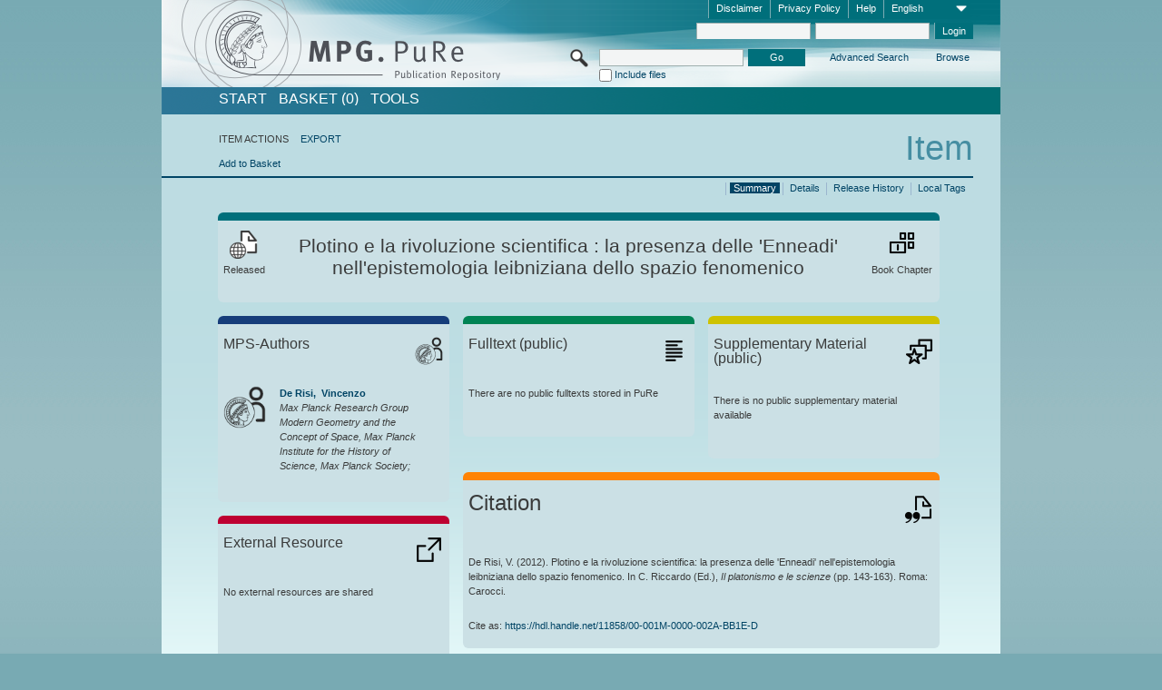

--- FILE ---
content_type: text/html;charset=UTF-8
request_url: https://pure.mpg.de/pubman/faces/ViewItemOverviewPage.jsp?itemId=item_2280171
body_size: 12794
content:
<!DOCTYPE html>
<html xmlns="http://www.w3.org/1999/xhtml"><head id="j_idt2"><link type="text/css" rel="stylesheet" href="/pubman/faces/javax.faces.resource/theme.css?ln=primefaces-aristo" /><link type="text/css" rel="stylesheet" href="/pubman/faces/javax.faces.resource/font-awesome-4.7.0/css/font-awesome.min.css" /><link type="text/css" rel="stylesheet" href="/pubman/faces/javax.faces.resource/commonJavaScript/jquery/css/jquery-ui-1.10.4.min.css" /><script type="text/javascript" src="/pubman/faces/javax.faces.resource/jsf.js?ln=javax.faces"></script><script type="text/javascript">if(window.PrimeFaces){PrimeFaces.settings.locale='en_EN';}</script>
    <title>Plotino e la rivoluzione scientifica : la presenza delle 'Enneadi' nell'epistemologia leibniziana dello spazio fenomenico :: MPG.PuRe
    </title>
	<meta http-equiv="Content-Type" content="text/html; charset=utf-8" />
	<meta http-equiv="pragma" content="no-cache" />
	<meta http-equiv="cache-control" content="no-cache" />
	<meta http-equiv="expires" content="0" />
	<link href="/pubman/resources/cssFramework/main.css" type="text/css" rel="stylesheet" /><link href="/pubman/resources/cssFramework/themes/skin_MPG/styles/theme.css" type="text/css" rel="stylesheet"/><link rel="shortcut icon" type="image/png" href="/pubman/faces/javax.faces.resources/pubman_favicon_32_32.png"/>
	
	<style type="text/css">
		.headerLogo {background-image: none; }
	</style>
	<style type="text/css">
		.fa { line-height: inherit; margin-right: 0.454545em; color: #004465;}
	</style>
	
	<script type="text/javascript">var cookieVersion = "1.0";</script>
	
	<link rel="search" type="application/opensearchdescription+xml" title="Search for publications within MPG.PuRe production" href="https://pure.mpg.de/pubman/faces/search/OpenSearch.jsp" /><script type="text/javascript" src="/pubman/faces/javax.faces.resource/jquery/jquery.js?ln=primefaces&amp;v=6.0"></script><script type="text/javascript" src="/pubman/faces/javax.faces.resource/scripts.js"></script><script type="text/javascript" src="/pubman/faces/javax.faces.resource/commonJavaScript/eSciDoc_javascript.js"></script><script type="text/javascript" src="/pubman/faces/javax.faces.resource/commonJavaScript/componentJavaScript/eSciDoc_ext_paginator.js"></script><script type="text/javascript" src="/pubman/faces/javax.faces.resource/commonJavaScript/componentJavaScript/eSciDoc_selectbox.js"></script><script type="text/javascript" src="/pubman/faces/javax.faces.resource/commonJavaScript/componentJavaScript/eSciDoc_item_list.js"></script><script type="text/javascript" src="/pubman/faces/javax.faces.resource/commonJavaScript/componentJavaScript/eSciDoc_full_item.js"></script><script type="text/javascript" src="/pubman/faces/javax.faces.resource/commonJavaScript/componentJavaScript/eSciDoc_single_elements.js"></script><script type="text/javascript" src="/pubman/faces/javax.faces.resource/commonJavaScript/componentJavaScript/breadcrump.js"></script>
	
	<link href="/cone/js/jquery.suggest.css" rel="stylesheet" type="text/css" />
    <link rel="unapi-server" type="application/xml" title="unAPI" href="https://pure.mpg.de/rest/unapi" />
<meta xmlns="http://www.w3.org/1999/xhtml" name="citation_publication_date"
      content="2012" />
<meta xmlns="http://www.w3.org/1999/xhtml" name="citation_author"
      content="De Risi, Vincenzo" />
<meta xmlns="http://www.w3.org/1999/xhtml" name="citation_author_institution"
      content="Max Planck Research Group Modern Geometry and the Concept of Space, Max Planck Institute for the History of Science, Max Planck Society" />
<meta xmlns="http://www.w3.org/1999/xhtml" name="citation_title"
      content="Plotino e la rivoluzione scientifica : la presenza delle 'Enneadi' &#xA;nell'epistemologia leibniziana dello spazio fenomenico" />
<meta xmlns="http://www.w3.org/1999/xhtml" name="citation_language" content="ita" />
<meta xmlns="http://www.w3.org/1999/xhtml" name="citation_inbook_title"
      content="Il platonismo e le scienze" />
<meta xmlns="http://www.w3.org/1999/xhtml" name="citation_firstpage" content="143" />
<meta xmlns="http://www.w3.org/1999/xhtml" name="citation_lastpage" content="163" />
<meta xmlns="http://www.w3.org/1999/xhtml" name="citation_publisher" content="Carocci" />
<meta xmlns="http://www.w3.org/1999/xhtml" name="DC.issued" content="2012" />
<meta xmlns="http://www.w3.org/1999/xhtml" name="DC.creator"
      content="De Risi, Vincenzo" />
<meta xmlns="http://www.w3.org/1999/xhtml" name="DC.title"
      content="Plotino e la rivoluzione scientifica : la presenza delle 'Enneadi' &#xA;nell'epistemologia leibniziana dello spazio fenomenico" />
<meta xmlns="http://www.w3.org/1999/xhtml" name="DC.language" content="ita" />
<meta xmlns="http://www.w3.org/1999/xhtml" name="DC.relation.ispartof"
      content="Il platonismo e le scienze" />
<meta xmlns="http://www.w3.org/1999/xhtml" name="DC.citation.spage" content="143" />
<meta xmlns="http://www.w3.org/1999/xhtml" name="DC.citation.epage" content="163" />
<meta xmlns="http://www.w3.org/1999/xhtml" name="DC.publisher" content="Carocci" />
    <meta name="description" content="Author: De Risi, Vincenzo; Genre: Book Chapter; Issued: 2012; Title: Plotino e la rivoluzione scientifica : la presenza delle &amp;apos;Enneadi&amp;apos; nell&amp;apos;epistemologia leibniziana dello spazio fenomenico" /><script type="text/javascript" src="/pubman/faces/javax.faces.resource/commonJavaScript/jquery/jquery-ui-1.10.4.min.js"></script>
	<!-- ACHTUNG: Mit untenstehenden Bibliotheken funktioniert der nanoScroller nicht !!!
	              Daher kann auch eSciDoc_full_item.js nicht auf die neue Syntax umgestellt werden!!!
	&lt;h:outputScript name="commonJavaScript/jquery/jquery-3.6.0.js" /&gt;
	&lt;h:outputScript name="commonJavaScript/jquery/jquery-migrate-3.3.2.js" /&gt;
	  -->
    <script src="/cone/js/jquery.suggest.js"></script><script type="text/javascript" src="/pubman/faces/javax.faces.resource/commonJavaScript/componentJavaScript/autoSuggestFunctions.js"></script>
    <style type="text/css">
        .dialogNoTitleBar .ui-dialog-titlebar {
            display: none;
        }

        .ui-dialog {
            background: #eee
        }
    </style>
    <script type="text/javascript">
        var currentDialog;
        var text = 'By continuing with the next step you authorize the Max Planck Digital Library to register a DataCite DOI (Digital Object Identifier) for this MPG.PuRe record. The DOI registration cannot be undone, therefore please use this function with care and only if you are aware of the consequences.<br/><br/>In particular you confirm with a DOI registration the scientific quality of the content and the fact that there has not been assigned any DOI to the publication before by the MPG or any other institution. Further details on this requirements can be found <a href="http://doi.mpdl.mpg.de/faq/#req" target="_new">here</a>.<br/><br/>You also agree that the MPG.PuRe URL and bibliographic metadata will be transferred to the German National Library of Science and Technology (TIB) in order to register the DOI name.';

        function showDialog() {
            currentDialog = $("<p>" + text + "</p>").dialog({
                dialogClass: "dialogNoTitleBar",
                modal: true,
                width: "auto",
                resizable: false,
                draggable: false,
                width: 500,
                buttons: [{
                        text: "Cancel",
                        click: function() {
                            $(this).dialog("close");
                        }
                    },
                    {
                        text: "create DOI",
                        click: function() {
                            $(".hiddenLnkExecuteAddDoi").click();
                            $(this).dialog("close");
                        }
                    }
                ],
                close: function(event, ui) {
                    $(this).dialog("destroy");
                }
            });
        }
    </script></head>

<body lang="en">
        <!-- The unAPI Identifier for this item --><abbr class='unapi-id' title='item_2280171_1'></abbr>
        <div class="full wrapper"><input id="offset" type="hidden" name="offset" />
		<div class="full_area0 header clear">
			<!-- begin: header section (including meta menu, logo, searchMenu and main menu)-->
			<!-- import meta menu here --><div id="Header:metaMenuSkipLinkAnchor" class="full_area0 metaMenu">
		<!-- meta Menu starts here -->
<form id="Header:j_idt47" name="Header:j_idt47" method="post" action="/pubman/faces/ViewItemOverviewPage.jsp" enctype="application/x-www-form-urlencoded">
<input type="hidden" name="Header:j_idt47" value="Header:j_idt47" />
<span class="seperator"></span>
				<div class="medium_area0 endline selectContainer">
					<div class="medium_area0">
						<span class="medium_area0 selectionBox">English</span>
						<div class="min_imgArea selectboxIcon"> </div>
					</div><select id="Header:j_idt47:selSelectLocale" name="Header:j_idt47:selSelectLocale" class="medium_area0" size="1" title="Choose language." onchange="submit();">	<option value="en" selected="selected">English</option>
	<option value="de">Deutsch</option>
	<option value="ja">日本語</option>
</select>
				</div><span class="seperator"></span>

				<!-- Guide --><a id="Header:j_idt47:lnkPubManHelp" name="Header:j_idt47:lnkPubManHelp" href="https://colab.mpdl.mpg.de/mediawiki/MPG.PuRe_Help" rel="noreferrer noopener" title="MPG.PuRe Help" target="_blank" class="free_area0_p8 endline">Help</a><span class="seperator"></span>

				<!-- Privacy Policy --><a id="Header:j_idt47:lnkPrivacyPolicy" href="#" title="Privacy Policy" onclick="jsf.util.chain(this,event,'loadBlog(\'http://colab.mpdl.mpg.de/mediawiki/MPG.PuRe_Datenschutzhinweis\');return false','mojarra.jsfcljs(document.getElementById(\'Header:j_idt47\'),{\'Header:j_idt47:lnkPrivacyPolicy\':\'Header:j_idt47:lnkPrivacyPolicy\'},\'\')');return false" class="free_area0_p8 endline">Privacy Policy</a><span class="seperator"></span>

				<!-- Policy --><a id="Header:j_idt47:lnkPolicy" href="#" title="Policy&amp;Disclaimer." onclick="jsf.util.chain(this,event,'loadBlog(\'http://colab.mpdl.mpg.de/mediawiki/MPG.PuRe_Impressum\');return false','mojarra.jsfcljs(document.getElementById(\'Header:j_idt47\'),{\'Header:j_idt47:lnkPolicy\':\'Header:j_idt47:lnkPolicy\'},\'\')');return false" class="free_area0_p8 endline">Disclaimer</a><span class="seperator"></span>

				<!-- CurrentIp -->

				<!-- LogIn, LogOut --><div id="Header:j_idt47:login" style="clear:right; margin-top:0.37em"><span class="seperator"></span><input id="Header:j_idt47:lnkLogin" type="submit" name="Header:j_idt47:lnkLogin" value="Login" class="activeButton quickSearchBtn free_area0_p8 endline" /><input id="Header:j_idt47:inputUsername" type="text" name="Header:j_idt47:inputUsername" class="large_txtInput" />
					<!--
					&lt;p:watermark for="inputUsername" value="username"
						rendered="true" /&gt;
					--><span class="seperator"></span><input id="Header:j_idt47:inputSecretPassword" type="password" name="Header:j_idt47:inputSecretPassword" value="" class="large_txtInput" />
					<!--
					&lt;p:watermark for="inputSecretPassword" value="password"
						rendered="true" /&gt;
					--></div>

			<!-- meta Menu ends here --><input type="hidden" name="javax.faces.ViewState" id="j_id1:javax.faces.ViewState:0" value="Vix5XrYq6vTAphUuX7Z/nn+BySJy2/Ili+R1BIbWX0SNx3d6qSrkvVwU1wdlSCuNfPgdz/C4aOPcdgXLL0qSEdRXQqyon54IEzRc222du7gOtcADiyMzz+qeR7/EUMc37shSkrHWyVsc2ZUYrf1gm8v/CcP+4zADPpL7NgRD+/8foxFBobAQH6s6Q8ORDNcDL282s1oJ6w4gUHASnQm2irwF/eJg/3t/jdpKJ93jEUk1/A36POAc6cX2mqKWZ4o2pF0+7ls53QC04ipvXwgs2uKdF9x+4Kw0MGeTcDOnCn11B51ux2J74TOnc2uV3g70o8CjKGwqYIQite5qxeLsj+tE+K/Fk+FB87rv4CgIB5I396h6dgucDuDzVQ5JBKIzb+8eG84bXiimvzgPsPHQ6CltC4Y4AXDCDiCOD0urgeL24pfVNHtbWTCCqb2RyTwK1hnT9iPyJH+C8jjmjdnvd3mRO1AMBC6ZEOIHVmBnaMEItt0dmRg7vW/y/GUEJlqJBDNzdIUHOtbEmHF8/u//+wQmXmyS7QBH32u54/1XqaPXgEUfueZYvBb0CT4LwMhvIQDICrWj0tLf1xB2jI3A5tPsFtzWIWqadqbLT8C2qKDkexCEzTUXrdfqHjPFr84ZbzbAKGFabcC1Y2ASOBLg62pe3dqvB7CnmGEnQaDqsiuG0Tbl9kPujoGlf2yktk57oj7g94BJ21JB2x1/T7v6KjZaYtVwRgSnJSqtHretR7/zsd7XmfnglVm5YwjorcOByxZ15dbW0OFNSPRdIF7YqNB2iY6Gn6J5LoGo6gtJgOYVDEmicOBfoiEbrhVvmXHcfg9euCo14BbhCf+PB9b/dkyJ6HNHtSUQU3vmEXXzu/7urhrQvMMC7BlK0SM4i58jyh7PSA4qC2ZSGoHF/0LUkuF3JmONpkTL7r+DHTMZz3UbBTwMRusVBwB4T9xYFciPBnld7uqYHSj4DAahvHADRrFdRiDGK59HXCBoyzuGkAyS1IkerEx2vsEWAk7Fb731+VBvWcMayfDg3QqdnCSWjib/W4p6GTmXZ+tehhMDGkEvTgms5cbToNwGvNoFB/MenwJJ2CE945SRHKy0r+KEQQzh6W1wHWfxZe29iJrq0NVjsLlijApTrsoBcYY2YLFI9tjMoyb6BtbfZEFp53haHoc2eFh1H3bMhyx75D/8f/PEN0iMfBUSb8wsrNFXPCOQ94B3UA+T7U8vdYv4luHljRBP3eNRE5uwc8kP16vHvZnizncSiFa/5eLz6dmHB2n5beSh2w5uJiRmzxjRBEpobqOS6hwfch3/E2bzJ/EOr1Qgeye/zLtJETJAElas1+dMOLOcSsKYyNwqlxg3paI2+mXjS7ckkDmj23mQ8Gv2ZYFIZczo7yK7deF/YqfFHl/ITuES/859DfZantqznhrpw5mSmRNl7cURnb9uTH8M7FKSVQ1+UNc1bxg65q7o2nSPrMU7gZKniiBaq2xXVHB3ByrSzVzVUglcU/DhJAA1A2gXUPLoJ6DW3evUhTUFU7yy8wDaLudqa2exvrH0XtDhgteyTZF95oZoI3MB14yB1qN5mF+zVv3ZgpoDraBlgZGAHpUoPvPiUE7odH1Hh+JJ211BB+iGGkegIDh6xzQR5MoYnbaV5gWM3+GrhYln9bMPCOyoPflqFhYDWkj5W5wwaP4fui5o/qZSDCVWbBLehxUFj9EpQvDK++Gs/hsZfspYIP0ApJbbPtNRCbvbBW7cGiIC9uPxhfSdZzua0fIjH//OP7J/95pZWhQeKj8QrxGJ+8VdaTG6S0Z8DSZpRwv/5yk4GsJTN6drCtEJd4Tbdxoq7/HPLU8hyVX3X/cqqSldhmDISreEzSO/ZGQRYeqmyvXv4u4/e/qlBrPNbbuYt/c=" autocomplete="off" />
</form></div>
			<div class="full_area0 LogoNSearch"><a id="Header:lnkStartPage" name="Header:lnkStartPage" href="/pubman/faces/HomePage.jsp" title="Go to PubMan Startpage."><img src="/pubman/resources/images/pure_logo_web.png" style="border:none;" class="tiny_marginLExcl headerLogo" /><span class="tiny_marginLExcl xDouble_area0 themePark "></span></a>
			<!-- import search here-->
	
	<div id="searchMenuSkipLinkAnchor" class="free_area0 searchMenu">
<form id="Header:j_idt84" name="Header:j_idt84" method="post" action="/pubman/faces/ViewItemOverviewPage.jsp" enctype="application/x-www-form-urlencoded">
<input type="hidden" name="Header:j_idt84" value="Header:j_idt84" />

			<span class="std_imgArea quickSearchIcon"> </span>
			<span class="xLarge_area0 quickSearchMenu"><input id="Header:j_idt84:quickSearchString" type="text" name="Header:j_idt84:quickSearchString" class="xLarge_txtInput quickSearchTextInput" title="Search text" /><span class="xLarge_checkbox quickSearchCheckBoxMenu"><input id="Header:j_idt84:quickSearchCheckBox" type="checkbox" name="Header:j_idt84:quickSearchCheckBox" /><label for="Header:j_idt84:quickSearchCheckBox">Include files</label></span>
			</span><input id="Header:j_idt84:btnQuickSearchStart" type="submit" name="Header:j_idt84:btnQuickSearchStart" value="Go" title="Start Search." class="small_txtBtn activeButton quickSearchBtn" />
			<span class="free_area0"><a id="Header:j_idt84:lnkAdvancedSearch" name="Header:j_idt84:lnkAdvancedSearch" href="/pubman/faces/AdvancedSearchPage.jsp" title="Extended search capabilities for released items" class="free_area0_p3 advancedSearchMenu tiny_marginLExcl">Advanced Search</a><a id="Header:j_idt84:lnkBrowseBy" href="#" title="Browse by organizations and further categories" onclick="mojarra.jsfcljs(document.getElementById('Header:j_idt84'),{'Header:j_idt84:lnkBrowseBy':'Header:j_idt84:lnkBrowseBy'},'');return false" class="free_area0_p3 organisationSearchMenu tiny_marginLExcl endline">Browse</a>
			</span><input type="hidden" name="javax.faces.ViewState" id="j_id1:javax.faces.ViewState:1" value="XP+fKBMHB0N0OOHUP0rFPcuk+U8uzxoocG5wSYIERLmSQ58FwOj2gF2UIGP4grnDHCm0MkIOFL3/DIash5KI0TfoVd9QFC63WdyUS9UMqCoxvTe4CowG8k5nJ/AC9IlJ2fkL/TWs/UYtWq6jRUOtXwawBA9pC2LYYatBSEJOKJzKLncYceHjd0EeFm6WnHJZSlEyO9qVo25vmfB6KPz6ze4ZvY+35ijDVUgF5bSpp0It+eDWfo1f9TMmsVI/9CYBunEeIEuM+BHdWrLjWpPiEQTt1gV+zSFRUzmxBJcvT1I3sqUpOI+j3X61HIPospihYgzs2K+Cbf9HXQMoyDLBQwUDTgs7aHwYEjKJJA3LLCtdU7XwD91lTH/[base64]/cqagM7oFUGX9S6l5QHdMMDeK+gyUE20eSnaTRbR6i2iigsflvJLrGEAV/9+LSsgj2YtMy+WXfb4FO3sGE1Z0rM1khcVMh3lYmnbodOckTb0424sdn3oxshWM6vrQUDFXgqpszo+O25ga37BXXMZWcFYcgxojNg+EnBBZ0m3/hj2HxZnqi9cUIHOX5I3xjKI7m+nu8n6+9I3ZbzHp1sJi5DyWg0bEwv6hvXXu9mcCP1OKL8bYYJOYRFsiIA0at9/HoCtR/MNf5OGEtGpkzWFFLSxfYH9Ax3mOFrf5FLeWTpOzHpjn4ch7l85YQRgbM7KKWgQJuCY9DyvF/X/ZM5jGCVe3bQX1b1WCIFg8OSCWSO8zTMOFYcaXc4AGr6bfTlk083ajAZONEPlRN4dT13Y/vSebl45kBepGb3EaANy2aP+1IWO7zkXerQ22z2XgAJHG3N4f7C4QbbwbdvNRbX+Y0WDoQnC5puRZoEk4rJUqoOmzhdwTsQ8FGvu6LeuQH5pKGmrNUrvkB0/1P7wAfUrLZqctPkepAw1R1kMO0ZXFaYyjuwkoYglBCN+eNs4rKEZBM026T6KPvzzzJB5mvP+yBKLFmIYVJKthXk7ehn0oWxre+/dONitsw8m2WWLM9YyOz7zfcSYZ4RYVsLB3W0V5dzKJfCMcx2AQ1lST8Bx5+9DMQJv0yiW8Rvfac3wliCZl7a5I+z82fY3nVf4FccaidPDcR5zDEW7I/Z886GxcUyR25Qf1XCobt05FOzJO/9NAlI/tAzOZabg+Eb5awEgh/7ct9xd54TazqIam75172eJ622zk51KG5gQ4A50OlrccnOr5+BwRDSIvAFglEk1Vm4SXkXpxzCCCg6QTgtTBbIxuBr+9yu0kUo486EIRCQd6B0WtdUci+0yCjPYw3hjlQgwOg4JnDf/OXRmhW8q6eHespEyimW54xMig3Go0QXXhqmcQlijH0iYRrDCCB4zfwAQwiu+b4G55eVpWzpTUCq/zpPno6WCBfF7cTt+rr7EWxJos15waCy/JayixRTDlxDm8LLwu/8vhZIZbFf859A8smiOgjOd0sF3+FdtwhXsyQ/zYjq6ziJj/8W5Yj7IZ4VJSdFWDjcnMckKWuC4vRfBDTEQqgK9cUm0gcXNu6YIaS6ifuNqF+TM1uNdzjfjmE7m4ysDxx4GdGj9gKP8p7OO1wubNuFpQ9v+fEK0=" autocomplete="off" />
</form>
	</div>
			</div>
		</div>
		<!-- import main menu here -->
	
	<div id="mainMenuSkipLinkAnchor" class="full_area0 mainMenu"><a id="Header:lnkHome" name="Header:lnkHome" href="/pubman/faces/HomePage.jsp" title="Go to PubMan Startpage." class="free_area0">START</a>
		<!--  start should replace the following later -->
		<!--  stop should replace the following later --><a id="Header:lnkCartItems" name="Header:lnkCartItems" href="/pubman/faces/CartItemsPage.jsp" title="Go to Basket" class="free_area0">BASKET  (0)</a><a id="Header:lnkTools" name="Header:lnkTools" href="/pubman/faces/ToolsPage.jsp" title="Go to Tools Overview" class="free_area0">Tools</a>
	</div>
<form id="form1" name="form1" method="post" action="/pubman/faces/ViewItemOverviewPage.jsp" enctype="application/x-www-form-urlencoded">
<input type="hidden" name="form1" value="form1" />

                <div id="content" class="full_area0 clear">
                    <!-- begin: content section (including elements that visualy belong to the header (breadcrumb, headline, subheader and content menu)) -->
                    <div class="clear">
                        <div class="headerSection">
		<div class="clear breadcrumb">
			<!-- Breadcrumb starts here -->
			<ol>
				<li></li>
			</ol>
			<!-- Breadcrumb ends here -->
		</div>
                            <div id="contentSkipLinkAnchor" class="clear headLine">
                                <!-- Headline starts here -->
                                <h1>Item
                                </h1>
                                <!-- Headline ends here -->
                            </div>
                        </div>
                        <div class="small_marginLIncl subHeaderSection">
                            <!-- content menu starts here --><div class="contentMenu">
                                <!-- content menu upper line starts here -->
                                <div class="free_area0 sub"><span class="free_area0">ITEM ACTIONS</span><span class="seperator void"></span><a id="form1:lnkLinkForExportView" name="form1:lnkLinkForExportView" href="ViewItemFullPage.jsp?itemId=item_2280171_1&amp;view=EXPORT" class="free_area0">EXPORT</a>
                                </div>
                                <!-- content menu upper line ends here -->
                                <!-- content menu lower line (actions) starts here --><div class="free_area0 sub action"><a id="form1:lnkAddToBasket" href="#" onclick="jsf.util.chain(this,event,'fullItemReloadAjax();','mojarra.jsfcljs(document.getElementById(\'form1\'),{\'form1:lnkAddToBasket\':\'form1:lnkAddToBasket\'},\'\')');return false">Add to Basket</a>
                                    <!-- hidden Button for executing the addDoi command, after the jquery dialog has been confirmed --><a id="form1:lnkExecuteAddDoi" href="#" style="display:none;" onclick="jsf.util.chain(this,event,'fullItemReloadAjax();','mojarra.jsfcljs(document.getElementById(\'form1\'),{\'form1:lnkExecuteAddDoi\':\'form1:lnkExecuteAddDoi\'},\'\')');return false" class="hiddenLnkExecuteAddDoi">#</a></div>
                                <!-- content menu lower line (actions) ends here -->
                                <!-- content menu lower line (export) starts here --></div>
                            <!-- content menu ends here -->
                            <!-- Subheadline starts here -->
                            <!-- Subheadline ends here -->
                            <!-- JSF messages -->
                            <div class="subHeader">
                            </div>
                            <!-- Subheadline ends here -->
                        </div>
                    </div><div class="full_area0">
                        <div class="full_area0 fullItem">
                            <!-- Item control information starts here -->
                            <div class="full_area0 fullItemControls">
                                <span class="full_area0_p5"> <b class="free_area0 small_marginLExcl">  </b><span class="seperator"></span><a id="form1:lnkViewLocalTagsPage" name="form1:lnkViewLocalTagsPage" href="/pubman/faces/ViewLocalTagsPage.jsp" class="free_area0">Local Tags</a><span class="seperator"></span><a id="form1:lnkViewItemFull_btnItemVersions" href="#" onclick="mojarra.jsfcljs(document.getElementById('form1'),{'form1:lnkViewItemFull_btnItemVersions':'form1:lnkViewItemFull_btnItemVersions'},'');return false" class="free_area0">Release History</a><span class="seperator"></span><a id="form1:lnkViewItemPage" name="form1:lnkViewItemPage" href="https://pure.mpg.de/pubman/faces/ViewItemFullPage.jsp?itemId=item_2280171_1" class="free_area0">Details</a><span class="seperator"></span><a id="form1:lnkViewItemOverviewPage" name="form1:lnkViewItemOverviewPage" href="#contentSkipLinkAnchor" class="free_area0 actual">Summary</a><span class="seperator"></span>
								</span>
                            </div>
                            <!-- Item control information ends here -->
                            <!-- Paginator starts here --><span class="full_area0 pageBrowserItem"><span class="paginatorPanel"></span></span>
                            <!-- Paginator ends here -->
                            <!-- ItemView starts here --><div class="full_area0">
	
	<!-- Title tile --><div class="filled_area0 tiny_marginRExcl small_marginLExcl tile_category borderDarkTurquoise"><div class="filled_area0_p6">
			<!-- Status icon and label --><span class="status_group tiny_marginRExcl">
				<!-- transparent src image needed for correct illustration in IE -->
				<img class="big_imgBtn statusIcon releasedItem" src="../resources/images/overviewPage/1x1transparent.gif" />
				<br />Released</span>
			<!-- Genre(-group) icon and label --><span class="genre_group tiny_marginLExcl"><img src="../resources/images/overviewPage/part_of_book_31.png" class="big_imgBtn" />
				<br />Book Chapter</span>
			<!-- Publication title -->
			<h4 class="tile_publication_title">Plotino e la rivoluzione scientifica : la presenza delle 'Enneadi' nell'epistemologia leibniziana dello spazio fenomenico
			</h4></div></div><div class="huge_area0 xTiny_marginRExcl small_marginLExcl" style="overflow:visible;">

	<!-- Authors tile --><div class="huge_area0 tile_category borderDarkBlue">
		<!-- Authors tile title and icon --><div class="huge_area0_p6">
			<h5 class="tile_title">
				<img src="../resources/images/overviewPage/MPG_authors_31.png" class="big_imgBtn" align="right" />MPS-Authors
			</h5></div>
		<!-- If no MPG authors available show message -->
		<!-- If no OpenSource authors available show message -->
		<!-- Iterator for MPG Authors --><div class="huge_area0_p0 nano" style="max-height:300px;"><div class="free_area0_p6 content">
					<div>
						<!-- Hidden ID (used to replace image with CoNE image if available [see JavaScript]) --><span class="mpgAuthorId noDisplay">/persons/resource/persons193974</span>
						<!-- specific --><span class="image">
							<!-- Standard image for Authors with CoNE link --><a href="https://pure.mpg.de/cone/persons/resource/persons193974" rel="noreferrer noopener" target="_blank">
								<img src="../resources/images/overviewPage/MPG_authors_64.png" class="large_imgImg xTiny_marginRExcl" align="left" /></a>
							<!-- Standard image for Authors without CoNE link --></span>
						<!-- Author textual information -->
						<p class="xLarge_area0 xTiny_marginLExcl">
							<!-- Author name with CoNE link --><span class="author_name"><a href="https://pure.mpg.de/cone/persons/resource/persons193974" rel="noreferrer noopener" target="_blank">De Risi, 
								Vincenzo</a></span>
							<!-- Author name without CoNE link -->
							<!-- Iterator for the authors organizations (linked in the publication) --><span class="author_organization">
									<br />Max Planck Research Group Modern Geometry and the Concept of Space, Max Planck Institute for the History of Science, Max Planck Society;</span>
						</p>
					</div></div></div>
		<!-- Iterator for OpenSource Authors --></div>
	
	<!-- External resource tile --><div class="huge_area0 tile_category borderRed">
		<!-- External resource title and icon --><div class="huge_area0_p6">
			<h5 class="tile_title">
				<img src="../resources/images/overviewPage/external_Ressources_31.png" class="big_imgBtn" align="right" />External Resource
			</h5></div>
		<!-- If no external resources are available show message --><div class="huge_area0_p6">No external resources are shared</div>
		<!-- Iterator for external resources --><div class="huge_area0_p0 nano" style="max-height:300px;min-height:62px;"><div class="free_area0_p6 content"></div></div></div>
	
	<!-- Fulltext tile --><div class="huge_area0 tile_category borderDarkGreen xTiny_marginRExcl">
		<!-- Fulltext title and icon --><div class="huge_area0_p6">
			<h5 class="tile_title">
				<img src="../resources/images/overviewPage/fulltext_31.png" class="big_imgBtn" align="right" />Fulltext (restricted access)
			</h5></div>
		<!-- If no fulltexts are available show message --><div class="huge_area0_p6">There are currently no full texts shared for your IP range.</div>
		<!-- Iterator for publicly accessible fulltexts (not only any-fulltext, but also postprint/preprint/publisher-version) --><div class="huge_area0_p0 nano" style="max-height:350px;"><div class="free_area0_p6 content"></div></div></div></div><div class="third_area0">
	
	<!-- Fulltext tile --><div class="huge_area0 tile_category borderDarkGreen xTiny_marginRExcl">
		<!-- Fulltext title and icon --><div class="huge_area0_p6">
			<h5 class="tile_title">
				<img src="../resources/images/overviewPage/fulltext_31.png" class="big_imgBtn" align="right" />Fulltext (public)
			</h5></div>
		<!-- If no fulltexts are available show message --><div class="huge_area0_p6">There are no public fulltexts stored in PuRe</div>
		<!-- Iterator for publicly accessible fulltexts (not only any-fulltext, but also postprint/preprint/publisher-version) --><div class="huge_area0_p0 nano" style="max-height:350px;"><div class="free_area0_p6 content"></div></div></div>
	
	<!-- Supplementary Material tile --><div class="huge_area0 tile_category borderYellow">
		<!-- Supplementary Material title and icon --><div class="huge_area0_p6">
			<h5 class="tile_title">
				<img src="../resources/images/overviewPage/supplementary_material_31.png" class="big_imgBtn" align="right" />Supplementary Material (public)
			</h5></div>
		<!-- If no supplementary material is available show message --><div class="free_area0_p6">There is no public supplementary material available</div>
		<!-- Iterator for publicly accessible supplementary material --><div class="huge_area0_p0 nano" style="max-height:300px;"><div class="free_area0_p6 content"></div></div></div>
	
	<!-- Citation tile --><div class="third_area0 tile_category borderOrange">
		<!-- Citation title and icon --><div class="third_area0_p6">
			<h5 class="tile_citation_title">
				<img src="../resources/images/overviewPage/citation_31.png" class="big_imgBtn" align="right" />Citation
			</h5></div>
		<!-- Citation text and PID --><div class="third_area0_p6">
			<!-- Citation -->
      <div class="Pubman">
         <p>De Risi, V. <span class="DisplayDateStatus">(2012).</span> Plotino e la rivoluzione scientifica: la presenza delle 'Enneadi'
            nell'epistemologia leibniziana dello spazio fenomenico. In C. Riccardo (<localized class="editor">Ed.</localized>), <span
            class="Italic"><i>Il platonismo e le scienze</i></span> (pp. 143-163). Roma: Carocci.
         </p>
      </div>
   
			<br />
			<!-- PID --><span id="form1:txtCitationUrlItemPid">Cite as: </span><a id="form1:lnkCitationURLItemPid" name="form1:lnkCitationURLItemPid" href="https://hdl.handle.net/11858/00-001M-0000-002A-BB1E-D" title="Always points to the most recent version of this publication, which is accessible with your user rights. Depending on the status of the actual version you may directed to different versions.">https://hdl.handle.net/11858/00-001M-0000-002A-BB1E-D</a>
			<!-- URL if PID is deactivated --></div></div>
	
	<!-- Abstract Tile --><div class="third_area0 tile_category borderBrown">
		<!-- Abstract title and image --><div class="third_area0_p6">
			<h5 class="tile_title">
				<img src="../resources/images/overviewPage/abstract_31.png" class="big_imgBtn" align="right" />Abstract
			</h5></div>
		<!-- If no abstracts are available show message--><div class="huge_area0_p6">There is no abstract available</div>
		<!-- Iterator for abstracts --></div></div></div>
                            <!-- ItemView ends here -->
                        </div></div>
                    <!-- end: content section -->
                </div><input type="hidden" name="javax.faces.ViewState" id="j_id1:javax.faces.ViewState:2" value="9OLJgmoT7JF2boLqYTfD8LR+JR7ouSyRyG0/a2scdcLqFZj6sUnfP7bk3o4ZbwK6mjJgy8KqHAjNcUTqmTn1vXWM8HVBPq5rEZ1aFsg304ixbIGLbI4Jg2+v+ejscznxjNtpgvqghlEAl7Lii9PwXL2Rp7DfYqsV+7osqOIAq9mojZEK35zmEuo42zpGuzwxRURkg04nK+V/SLWoxsN/Y/Dmg54OsnVZipnjALXojyMJvE8Z9BC9V8HDu8EOV9lFpmjwH4x/8iPI1D4Ug3aqUUyWSp5fUDsTeF3assFLj2Vvj/2gRWm7v58t7b3EKhR9D2qP+YCpuR0iyjiENn5Nw7OR/mYiUZhx/PniCJHFU6mQAJa+TEtWISslwZpVTBGjtm7JRL56mJnONdbvfm7cUlIXbGbt7EqMcgNcXAw+U5xOOxRM0YjnGJTpa9dVFfnneOS9kXKaJIjEiEoAtMVWLzlkAq/n1E+qMR18RbnboytSeRtHhhb/sLnAcnNVnn7cZdfHcc2eu2D7AdXXcTeDEWHx7AZCEPHBIEMHfXTOh65BFAMba5xCtewKhSQ+uQ+lskEE2kmPBh/OpKjIT0Oxk51SoruLHEjcFWyqYpudkVsecrHIJYdc6C4s/ZPNe32N8Yi4nx/VALr1o8jL/MNNJk+mz2W6sq8TGMgiBQAB0X+gj5hKW5EHn2BYpbpMQId/S9sL+lqFGu5isJ2rnvPhU8IdF/UHdca73OE/XluYe5Yvmqh2Q+Zn+jC/2AOwS1Awi3OccEvXUiJ95bUUr4PPhl1thpW3nftUBZTRCh5waE+AaDiWxkoH8AXowwOQ4KBkyuHB0rhw4oP5lV8AE/SgN1/MYRbIbmUFNdHgw8Gao3rRxmj0SfFIlvcGyVEoKa1M3BQCvbH2WlPzOm8Cz4qRYjbFO6by1zNIVT9OMg9sTch1/GONWx6/cfreQ6zMt9+Na95PuKps2qDe2y45q+gWdNVWbgpChuhTmC/B0SfADkaQBnRm1J06yY1VVIpjyvjxbuzDhZq59IvSbCa3PcpRBGueJ3QQWL5zCbUH/5chPl4zaLVP82RU7rWlK5rhgnr/Z0Q3gpiOHQ8sgVxA7+cgo+w/mvnHtdtduF85C+2gq6TTBP8Rn4wgkckqlNA+Ru90Djk+rC6FzLr1f5x2gaGlu+ykd9W4ZjbL9KGBT5VZVXCVI3us++wNDmhWU3hWtLRkIeVDrieLj07DUCu/+oTwyjUfgQgQUfDkKOE0/7vXZe/IZ597Zr5apPEEe0Pu0/umNbLer8idAOQz1q3GbKx+b5y0LiMaPPfTQAfJj40TlCrSS9YVBElGQ1sGRmsYiAIKtY5Ih+uyToAeXR6kBD4QFdZ50l0K3pSYAgBRKYtK6/lDA/0RmorAU23a87qaYpDLBev0jVpNH7hFmrLhfw0R2XTE3lhrVBQnNYwX18Hc7Mgxbqw6kHBA+tcT5mBUJKezLm8CAJm5imUXsScNFBu5TqZxck+7wrxmy/hG06UiYQxBMoP+yUWIYFpVY+UQuNHwKtgvelQFT+iKMk/Tmf3+PqBByqsrUHmwI5anougMJ2WgoIYJq1YLIK8IGUEIJFSnvL8wroiYYBlwom04Bj7Fjj8N7rfr9+GuPIFb6gRg4kjcNSdux/KEMdWvoxyqhtefhkH694O4x7eGQpnXzk6QORr7EGMKI3u03ucCRT+hLcdCZT/sCZX3Df0Sj5GXCuhzA+Fgl3kkEw2L7ywN88u2udQFyAdPHyUFMJdzLqNgv93j9qpg5yQw3EKZm2Nyliqax1ZbJOWYcRJIDGaQbpUTnmglYqt8hUSdALvoWmd64/sDd1LdNDbG9QVEKAFruXU1GZljAWgmW8udfoyUCD5vS2QTTkS8vKNDNppMz6/ePPU=" autocomplete="off" />
</form>
        </div>

		<div class="footer">

			<div class="full_area0">
				 
				<!-- Mattomo -->
<script data-name="matomo"  data-category="analytics" type="text/plain">
var _paq = _paq || [];
  /* tracker methods like "setCustomDimension" should be called before "trackPageView" */
  console.log(document.URL);

  var regexOverview = /https:\/\/pure\.mpg\.de\/pubman\/faces\/ViewItemOverviewPage\.jsp\?itemId=(item_\d+)_?\d?.*/;
  var matchOverview = regexOverview.exec(document.URL);
  var regexFull = /https:\/\/pure\.mpg\.de\/pubman\/faces\/ViewItemFullPage\.jsp\?itemId=(item_\d+)_?\d?.*/;
  var matchFull = regexFull.exec(document.URL);

  if (matchOverview != null && matchOverview[1] != null && matchOverview[1] !== undefined) {
    _paq.push(['setCustomUrl', 'https://pure.mpg.de/pubman/item/' + matchOverview[1]]);
  }
  else if (matchFull != null && matchFull[1] != null && matchFull[1] !== undefined) {
    _paq.push(['setCustomUrl', 'https://pure.mpg.de/pubman/item/' + matchFull[1]]);
  }
  
  _paq.push(['trackPageView']);
  _paq.push(["disableCookies"]);

  (function() {
    var u="//analytics.mpdl.mpg.de/";
    
    if (document.URL.toString() === 'https://pure.mpg.de/pubman/faces/ViewItemFullPage.jsp' ||
      document.URL.toString() === 'https://pure.mpg.de/pubman/faces/ViewItemOverviewPage.jsp') {
        return;
    }


    _paq.push(['setTrackerUrl', u+'piwik.php']);
    _paq.push(['setSiteId', '1']);

    var d=document, g=d.createElement('script'), s=d.getElementsByTagName('script')[0];
    g.type='text/javascript'; g.async=true; g.defer=true; g.src=u+'piwik.js'; s.parentNode.insertBefore(g,s);
  })();
</script>
<script defer src="https://assets.mpdl.mpg.de/static/mpdl-consent/consent-config-matomo.js"></script>
<script defer>
    window.addEventListener('load', ()=> {
        runConsentBanner({'privacyPolicyUrl' : 'https://colab.mpdl.mpg.de/mediawiki/MPG.PuRe_Datenschutzhinweis'});
    });
</script>

			</div>
		</div>
        
		<script type="text/javascript">
	        var suggestConeUrl = "https://pure.mpg.de/cone/";
        
		    var citationStyleSuggestBaseURL = '$1?format=json';
    		var citationStyleSuggestURL = suggestConeUrl + 'citation-styles/query';

			$(document).ready(function() {
				startNanoScrollerWhenLoaded();
				
				// Try to replace standard author images with CoNE-images
				replaceAuthorImage();
				checkUpdateCslUi();
			});

			// NanoScroller
			var counter = 0;
			var startNanoScrollerTimeout;

			// Add NanoScroller (Scrollbar only visible when hovering the marked div)
			function startNanoScrollerWhenLoaded() {
				clearTimeout(startNanoScrollerTimeout);
				switch (typeof $.fn.nanoScroller) {
					case 'function':
						var nanoDiv = $(".nano");
						nanoDiv.nanoScroller();
						break;
					default:
						counter++;
						if (counter < 10) {
							startNanoScrollerTimeout = setTimeout(startNanoScrollerWhenLoaded, 100);
						}
						break;
				}
			}

			// tries to replace the standard author image with the cone image.
			function replaceAuthorImage() {
				var url;
				var jsonRequestUrl;
				var imgElement;
				$('.mpgAuthorId').each(function(index) {
					url = $(this).text();
					jsonRequestUrl = 'https://pure.mpg.de/cone' + url + '?format=json';
					imgElement = $(this).parent().find('img').get(0);
					updateImage(imgElement, jsonRequestUrl);
				});
			}

			// JSon request to CoNE (works only if CoNE is on the same server as PubMan [Cross-site-scripting])
			// !DOES NOT WORK LOCALLY! (Cross-site-scripting)
			function updateImage(imgElement, jsonRequestUrl) {
				$.getJSON(jsonRequestUrl, function(result) {
					var pictureUrl = result.http_xmlns_com_foaf_0_1_depiction;
					if (pictureUrl != undefined && pictureUrl.trim() != '') {
						$(imgElement).attr('src', pictureUrl);
					}
				});
			}

			function checkUpdateCslUi() {
				(typeof updateCslUi == 'function') ? updateCslUi(): setTimeout("checkUpdateCslUi()", 30);
			}
		</script>
</body>

</html>